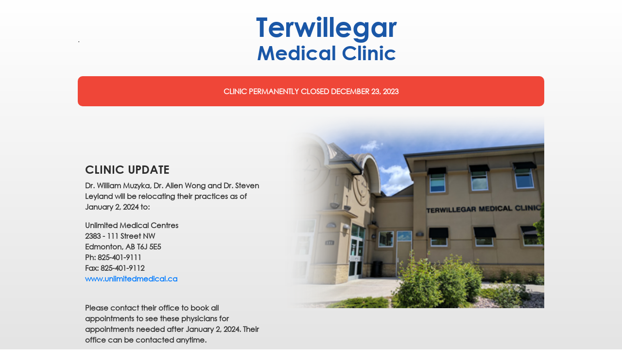

--- FILE ---
content_type: text/html
request_url: http://www.tmclinic.ca/
body_size: 2311
content:
<!DOCTYPE html>
<html lang="en">

  <head>
    <!-- Global site tag (gtag.js) - Google Analytics -->
    <script async src="https://www.googletagmanager.com/gtag/js?id=UA-138209303-1"></script>
    <script>
        window.dataLayer = window.dataLayer || [];
        function gtag(){dataLayer.push(arguments);}
        gtag('js', new Date());

        gtag('config', 'UA-169228664-1');
    </script>

    <meta charset="utf-8">
    <meta name="viewport" content="width=device-width, initial-scale=1, shrink-to-fit=no">
    <meta name="description" content="Edmonton based family practice medical clinic.">
    <meta name="format-detection" content="telephone=no">
    <meta name="author" content="Terwillegar Medical Clinic">
    <meta name="keywords" content="Doctor, Edmonton Doctor, Family Practice Meical clinic, Prgnancy Testing, Medical Clinic, Medical, Medical Practice, New Doctor, Doctor, Dr, medical clinic online booking">
    <link rel="canonical" href="https://www.tmclinic.ca/" />

    <title>Terwillegar Medical Clinic</title>

    <!-- Bootstrap core CSS -->
    <link href="vendor/bootstrap/css/bootstrap.min.css" rel="stylesheet">

    <!-- Custom styles for this template -->
    <link href="css/style.css" rel="stylesheet">
    <link href="vendor/font-awesome/css/font-awesome.min.css" rel="stylesheet">
    
  </head>

  <body id="page-top">

    <header class="navBanner">
      <div class="container">
        <nav class="navbar navbar-light static-top">

.
        <a class="navbar-brand" href="https://www.tmclinic.ca/">Terwillegar <br> <span> Medical Clinic</span></a>

          <div class="logoRgt">            
            <ul>              
              <!-- <li><a href="#contact">Contact</a></li> -->
              <!-- <li><a href="onlinebooking.html">Online Booking</a></li> -->
              <!-- <li><a href="laserservices.html">Laser Services</a></li> -->
            </ul>
            
          </div>
	<span class="covidbox"><b class="bold"><center>CLINIC PERMANENTLY CLOSED DECEMBER 23, 2023<center></b><em></em></span>
        </nav>
        

      <div class="container">
        <div class="row bannerTxt">
          <div class="col-md-5 col-sm-5 bannerTxtIn">
              <h1>CLINIC <span> UPDATE</span></h1>
              <p><b>Dr. William Muzyka, Dr. Allen Wong and Dr. Steven Leyland will be relocating their practices as of January 2, 2024 to: </p></b>
<b><p>Unlimited Medical Centres </br>
2383 - 111 Street NW</br>
Edmonton, AB T6J 5E5</br>
Ph: 825-401-9111</br>
Fax: 825-401-9112</br>
<a href="www.unlimitedmedical.ca">www.unlimitedmedical.ca</a> </br></p>
<br><p>Please contact their office to book all appointments to see these physicians for appointments needed after January 2, 2024. Their office can be contacted anytime.</p></br></b>
<h1><p>PREVIOUS PHYSICIANS</p></h1>
<b><p>For patients of <b>Dr. Dean Cave, Dr. Donna Cave, Dr. Rawle Colthrust, Dr. Don Hartt and Dr. Osama Muwais,</b> your records have been transferred to a third party records storage company.  If you would like to request a copy of your records to be sent to your new physician or for a personal copy, please contact:</br>

<p>Medical Record Management Corporation</br>
Ph: 780-453-9819</br>
Fax: 780-461-1990</br>
Email: info@mrmcorp.ca</p> </b>

          </div>
          <div class="col-md-7 col-sm-7 bannerHead">
            <img src="img/banner.png">
            </div>
        </div>
      </div>
    </header>



        </div>
      </div>

    </section>



    <div class="copyright">
      <div class="container">
        <p class="m-0">Copyright <a href="https://www.tmclinic.ca/">Terwillegar Medical Clinic</a> All Rights Reserved, <a href="privacy.html">Privacy and Legal</a><br><a href="https://www.voyagersystems.cloud ">Designed and Hosted by Voyager Systems</a></p>
      </div>
    </div>

    <!-- Bootstrap core JavaScript -->
    <script src="vendor/jquery/jquery.min.js"></script>
    <script src="vendor/bootstrap/js/bootstrap.bundle.min.js"></script>

    <!-- Plugin JavaScript -->
    <script src="vendor/jquery-easing/jquery.easing.min.js"></script>

    <!-- Custom JavaScript for this theme -->
    <script src="js/scrolling-nav.js"></script>

    <script>
      // Select all links with hashes
      $('a[href*="#"]')
      // Remove links that don't actually link to anything
      .not('[href="#"]')
      .not('[href="#0"]')
      .click(function(event) {
          // On-page links
          if (
          location.pathname.replace(/^\//, '') == this.pathname.replace(/^\//, '') 
          && 
          location.hostname == this.hostname
          ) {
          // Figure out element to scroll to
          var target = $(this.hash);
          target = target.length ? target : $('[name=' + this.hash.slice(1) + ']');
          // Does a scroll target exist?
          if (target.length) {
              // Only prevent default if animation is actually gonna happen
              event.preventDefault();
              $('html, body').animate({
              scrollTop: target.offset().top
              }, 1000, function() {
              // Callback after animation
              // Must change focus!
              var $target = $(target);
              $target.focus();
              if ($target.is(":focus")) { // Checking if the target was focused
                  return false;
              } else {
                  $target.attr('tabindex','-1'); // Adding tabindex for elements not focusable
                  $target.focus(); // Set focus again
              };
              });
          }
          }
      });
  </script>

  </body>

</html>


--- FILE ---
content_type: text/css
request_url: http://www.tmclinic.ca/css/style.css
body_size: 2856
content:
/*!
 * Start Bootstrap - Scrolling Nav (https://startbootstrap.com/template-overviews/scrolling-nav)
 * Copyright 2013-2017 Start Bootstrap
 * Licensed under MIT (https://github.com/BlackrockDigital/startbootstrap-scrolling-nav/blob/master/LICENSE)
 */

 body{
  font-family:"GOTHIC","Helvetica Neue",Helvetica,Arial,sans-serif; 
  font-size:15px; 
  color:#333333; 
  margin:0; 
  padding:0px;
  background:#fff;
  }

 @font-face {
  font-family: 'GOTHIC';
  src: url('../fonts/GOTHIC.eot');
  src: url('../fonts/GOTHIC.eot') format('embedded-opentype'),
       url('../fonts/GOTHIC.woff2') format('woff2'),
       url('../fonts/GOTHIC.woff') format('woff'),
       url('../fonts/GOTHIC.ttf') format('truetype'),
       url('../fonts/GOTHIC.svg#GOTHIC') format('svg');
}
@font-face {
  font-family: 'GOTHICB';
  src: url('../fonts/GOTHICB.eot');
  src: url('../fonts/GOTHICB.eot') format('embedded-opentype'),
       url('../fonts/GOTHICB.woff2') format('woff2'),
       url('../fonts/GOTHICB.woff') format('woff'),
       url('../fonts/GOTHICB.ttf') format('truetype'),
       url('../fonts/GOTHICB.svg#GOTHICB') format('svg');
}
a {
  text-decoration: none;
}

.container {
  max-width: 990px;
}
.red{
  color: #ef4638;
}
.navBanner{
  background: #ffffff;
  background: -moz-linear-gradient(top, #ffffff 0%, #d7d7d7 100%);
  background: -webkit-linear-gradient(top, #ffffff 0%,#d7d7d7 100%);
  background: linear-gradient(to bottom, #ffffff 0%,#d7d7d7 100%);
  filter: progid:DXImageTransform.Microsoft.gradient( startColorstr='#ffffff', endColorstr='#d7d7d7',GradientType=0 );
}
.static-top{
  padding: 25px 0px 71px 0px;
}
/* .logoRgt{
  margin-top: -71px;
} */
.midContAuto{
  margin: auto;
}
.midCont {
	background: #ef4638;
	border: 3px solid #fff;
	border-radius: 8px;
	margin-bottom: 50px;
	padding: 20px 40px;
	font-weight: 500;
}
.midTxt1{
  font-size: 16px;
}
.midTxt2{
  font-weight: 700;
  font-size: 18px;
}
.midCont p{
  margin: 0px;
}
.logoRgt ul{
  margin: 0px;
  padding: 0px;
  list-style: none;
  display: inline-block;
  
}
.logoRgt ul li{
  display: inline-block;
  border-right: 1px solid #1a57a7;
  font-family: 'GOTHICB';
  margin-right: 0px;
}
.logoRgt ul li.line{
  border-right: 1px solid #1a57a7 !important;
}
.logoRgt ul li:first-child{
  border: none;
  margin-right: 0px;
}

.logoRgt ul li a{  
  color: #585858;
  padding: 5px 10px;
  margin-right: 5px;
  border-radius: 5px;
  text-decoration: none;
}
.logoRgt ul li a.active{
  border: 2px solid #1a57a7;
  color: #1a57a7;
}
.logoRgt span{
  font-size: 25px;
  color: #585858;
  font-family: 'GOTHICB';
}
.logoRgt span i{
  width: 30px;
  height: 30px;
  border-radius: 50%;
  background: #ef4638;
  color: #fff;
  font-size: 20px;
  text-align: center;
  padding: 6px 0px;
  margin-left: 10px;
}
.bannerTxt{
  
}
.drName{ text-align: left;}
.drName ul{
  padding: 0px;
}
.drName ul li{
  list-style: none;
}
.drName ul li h5{
  margin: 10px;
}

.drTxt{
  border: 1px solid #444;
padding: 50px;
font-size: 26px;
border-radius: 300px;
}
.drTxt img{
  width: 220px;
  margin-top: 15px;
}
.bannerTxt h1{
  font-size: 24px;
  color: #2d2d2d;
  font-family: 'GOTHICB';
  font-weight: 800;
}
.bannerTxt h1 span{
  color: #2d2d2d;
}
.bannerTxtIn{
  vertical-align: middle;
  display: table-cell;
  margin-top: 30px;
}
.bannerHead{
  padding-right: 0px;
}
.bannerHead img{
  margin-top: -80px;
  width: 100%;
}
.blueRow {
  padding: 60px 0;
  background: #1a57a7;
  font-size: 18px;
  color: #fff;
  text-align: center;
}
.blueRow h5{
  font-family: 'GOTHICB';
  font-size: 34px;
  margin: 0px;
}
.blueRow h6{
  font-size: 24px;
  margin-bottom: 18px;
}
.blueRow button{
  background: #ef4638;
  border: 3px solid #fff;
  color: #fff;
  font-size: 26px;
  width: 80%;
  font-family: 'GOTHICB';
  padding: 5px 0px;
  border-radius: 8px;
  cursor: pointer;

}
.blackBox{
  border: 1px solid #fff;
  color: #fff;
  border-radius: 8px;
}
.blackInBox{

}
.blackBox .blackTop{
  font-family: 'GOTHICB';
  font-size: 30px;
  background: #2d2d2d;
  border-bottom: 1px solid #fff;
  text-align: left;
  padding: 3px 15px;
  border-radius: 8px 8px 0px 0px;
}
.blackTop span{
  margin-right: 10px;
}
.blackBott{
  padding: 15px 22px;
  text-align: left;
  
}
.blackBottMid1, .blackBottMid2{
  width: 48%;
  display: inline-block;
  vertical-align: top;
}
.blackBottMid2{
  float: right;
  width: 46%;
}
.blackBottMid1 span, .blackBottMid2 span{
  font-size: 16px;
  border-bottom: 2px dotted #fff;
  padding-bottom: 9px;
  display: inline-block;
  padding-top: 9px;
  width: 100%;
}
.blackBottMid1 span:last-child, .blackBottMid2 span:last-child{
  border-bottom: 0px;
}

.isMain{
  padding: 30px 0px;
}
.isInner{
  margin-bottom: 5px;
}
.isMain .isInner p{
  font-size: 16px;
  line-height: 30px;
}
.isMain h1{
  font-weight: 900;
}
.isMain h2{
  font-weight: 900;
  color: #1a57a7;
  margin-bottom: 25px;
}
.isMain .isInner p.highlight{
  font-size: 24px;
  color: #1a57a7;
  font-weight: bold;
  line-height: 38px;
}
.alignright{
  float: right;
  margin: 0 0 30px 30px;
}
.vidBox{
  border-bottom: 1px solid rgba(0,0,0,.1);
  padding: 50px 0 40px 0;
}
.borNone{
  border:none;
}
.embed-container {
  position: relative;  
  padding-bottom: 56.25%;
  overflow: hidden;
  max-width: 100%;
  height: auto;
  margin-bottom: 1rem;
}
.embed-container iframe, .embed-container object, .embed-container embed {
  position: absolute;
    top: 0;
    left: 0;
    width: 100%;
    height: 100%;
}
  

.team{
  padding: 80px 0px;
  text-align: center;
}
.team h2{
  font-size: 48px;
  color: #585858;
  font-family: 'GOTHICB';
  
}
.team h2 span{
  font-family: 'GOTHIC';
  font-size: 48px;
  color: #585858;
}
.team h5{
  font-size: 24px;
  color: #ef4638;
  font-family: 'GOTHICB';
  margin: 30px 0px 5px 0;
}
.team p{
  font-size: 16px;
  color: #585858;
  font-family: 'GOTHICB';
  margin: 0px;
}
.team span{
  font-size: 13px;
  color: #8f8e8e;
}

.footer{
  background: #1d4c9e;
  padding: 30px 0;
  color: #fff;
}
.iconBox{
  border: 1px solid #fff;
  border-radius: 5px;
  padding: 10px 20px;
}
.iconBox i{
  font-size: 60px;
}
.mail{
  padding: 15px 17px;
}
.mail i{
  font-size: 50px;  
}
.iconTxt span.fax{
  font-size: 10px;  
}
.iconBox{
  float: left;
  margin-right: 10px;
}
.iconTxt{
  vertical-align: top;
  font-size: 15px;
}
.iconTxt span{
  font-size: 20px;
  font-family: 'GOTHICB';
}
.copyright{
  background: #171717;
  text-align:left;
  font-size:13px;
  color: #757575;
  padding: 15px 0; 
}
.copyright a{
  text-decoration: underline;
  color: #757575;
}
.tel{
  display: none;
}
.map_section{
  line-height: 0.5;
}

.bold{
  
}

.privacyHead img{
  width: 150px;
}
.privacyHead .logoRgt{
  margin-top: 0px;
}
.praivacyTxt{
  text-align: left;
  padding: 40px 0px;
}
.praivacyTxt h6, .praivacyTxt h3{ 
    font-family: 'GOTHICB';  
}
.praivacyTxt h6{
  margin-top: 30px;
  margin-bottom: 5px;
}
.praivacyTxt h3{
  margin-bottom: 10px;
  
}
.praivacyTxt p{
  font-family: 'GOTHIC';
  font-size: 15px;
  margin-bottom: 10px;
}
.comingsoon{
  font-size: 16px;
  margin-top: 5px;
}
.navbar-brand {
	font-size: 56px;
	color:#1a57a7 !important;
	font-family: 'GOTHICB';
  line-height: 48px;
  padding-left: 8%;
  text-align: center;
}
.navbar-brand span {
	font-size: 41px;
	font-weight: 100;
}
.logoRgt span a{
  font-size: 15px !important;
}
.covidbox, .covidbox1 {
	background: #ef4638;
	color: #fff;
	padding: 5px 15px;
	width: 100%;
	display: inline-block;
	border-radius: 10px;
}
.covidbox{
  font-weight: 800;
    margin-bottom: 15px;
    margin-top: 20px;
    padding: 20px 15px;
}
.covidbox em{font-weight: 300; font-size: 16px;}
.covidbox1{
  background: none;
  border: 1px solid #fff;
}

@media (max-width: 910px){
  .bannerTxt h1 {
    font-size: 39px;
  }
}

@media (max-width: 830px) {
  .bannerTxt h1 {
    font-size: 46px;
  }
  .bannerTxtIn p{
    font-size: 13px;
  }
  .bannerTxtIn{
    margin-top: 0px;
  }
}

@media (max-width: 720px) {
  .navbar a img {
    width: 145px;
  }
  .logoRgt {
    margin-top: 0;
  }
  .bannerHead img {
    margin-top: 0px;
  }
  .logoRgt ul li a{
    padding: 4px 16px;
  }
  .logoRgt span {
    font-size: 18px;
  }
  .logoRgt span i{
    width: 22px;
    height: 22px;
    font-size: 13px;
  }
  .bannerTxt h1 {
    font-size: 38px;
  }
}
@media (max-width: 767px){
  .footer .container .col-md-4, .footer .container .col-md-3{
    margin-bottom: 15px;
  }
  .mail {
    padding: 11px 10px;
  }
  .iconBox i {
    font-size: 28px;
  }
  .footer .container .mail{
    padding: 8px 10px;
  }
  .iconBox{
    width: 49px;
    text-align: center;
    padding: 10px 0px;
  }
  .iconTxt{
    display: table;
    margin-top: -5px;
  }
  .navbar-brand{
    width: 100%;
    display: block;
    text-align: center;
    padding-left: 0;
    
  }
  .logoRgt ul li a {
    padding: 4px 2px;
    font-size: 14px;
}
.logoRgt{
  margin:5px auto;
}

.navBanner .tel{
  display: inline-block;
  width: 100%;
}
.logoRgt ul li.line, .logoRgt ul li:first-child{
  border-right: 0px !important;
}

}

.insBox{
  width: 150%;
  margin-left: -25%;
}
@media (max-width: 600px){
  .insBox{
    width: 100%;
    margin-left: 0%;
  }
}

@media (max-width: 575px){
  .blackBox{
    margin-top: 30px;
  }
  .drName {
    text-align: center;
  }
  .static-top {
    padding: 25px 0px 71px 0px;
  }
  .static-top1 {
    padding: 25px 0px 20px 0px;
  }
  .footer .container .col-md-4, .footer .container .col-md-3{
    margin-bottom: 15px;
  }
  .navbar a img {
    width: 100px;
  }
  .tel{
    display: block;
    font-size: 18px;
    font-family: 'GOTHICB';
    text-align: center;
    background: #1d4c9e;
    padding: 5px 0;
    border: 1px solid #ccc;
    margin-bottom: 13px;
    color: #fff;
  }
  .tel i{
    width: 22px;
    height: 22px;
    font-size: 13px;
    text-align: center;
    padding: 6px 0px;
    border-radius: 50%;
    background: #ef4638;
    color: #fff;
  }
  
  .logoRgt ul li{
    border-right: 0px solid #1a57a7;
    margin-right: 0px;
  }
  .bannerTxtIn{
    text-align: center;
  }
  .blueRow h5{
    font-size: 26px;
  }
  .blueRow h6 {
    font-size: 16px;
  }
  .blueRow {
    font-size: 13px;
  }
  .blueRow button{
    font-size: 20px;
    width: 100%;
    padding: 3px 0px;
  }
  .blackBox .blackTop{
    font-size: 24px;
  }
  .blackBottMid1 span, .blackBottMid2 span{
    font-size: 14px;
  }
  .team h2, .team h2 span{
    font-size: 34px;
    margin-bottom: 0px;
  }
  .team {
    padding: 30px 0px;
  }
  .team h5{
    margin: 20px 0px 5px 0;
  }
  .blueRow {
    padding: 34px 0;
  }
  .spcBot{
    margin-bottom: 20px;
  }
}

@media (max-width: 400px){
  .logoRgt ul li a{font-size: 12px;}
  .logoRgt span, .bannerHead{
    display: none;
  }
  .static-top {
    padding: 25px 0px 20px 0px;
  }
  .logoRgt{
    display: none;
  }
  .navbar-brand {
    font-size: 20px;
  }
    .drTxt img{
      width: 180px;
      margin-top: 15px;
    }
    .navbar-brand{
      font-size: 46px;
      line-height: 40px;
    }
    .navbar-brand span {
      font-size: 34px;
      font-weight: 100;
    }
}

@media (max-width: 350px){
  .logoRgt ul li a {
    padding: 4px 7px;
  }
  .bannerTxt h1 {
    font-size: 33px;
  }
}



a[href^="tel"] {
  color: inherit; /* Inherit text color of parent element. */
  text-decoration: none; /* Remove underline. */
}

